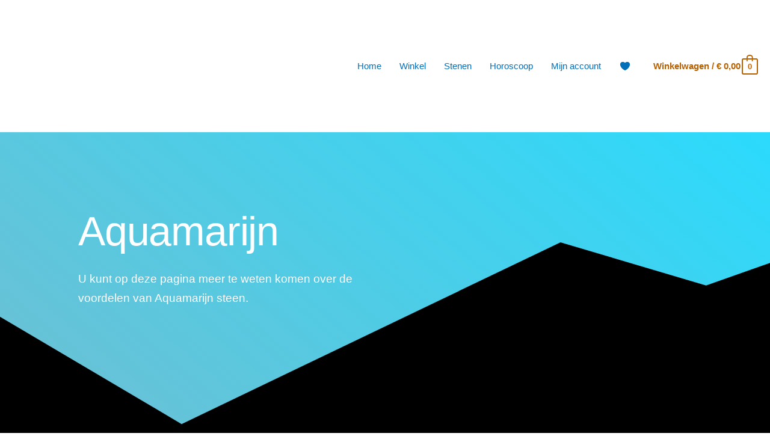

--- FILE ---
content_type: text/html; charset=UTF-8
request_url: https://sensibelstones.nl/aquamarijn/
body_size: 24835
content:
<!DOCTYPE html><html lang="nl-NL"><head><script data-no-optimize="1">var litespeed_docref=sessionStorage.getItem("litespeed_docref");litespeed_docref&&(Object.defineProperty(document,"referrer",{get:function(){return litespeed_docref}}),sessionStorage.removeItem("litespeed_docref"));</script> <meta charset="UTF-8"><meta name="viewport" content="width=device-width, initial-scale=1"><link rel="profile" href="https://gmpg.org/xfn/11"><meta name='robots' content='index, follow, max-image-preview:large, max-snippet:-1, max-video-preview:-1' /><link rel="alternate" href="https://sensibelstones.nl/aquamarijn/" hreflang="nl" /><link rel="alternate" href="https://sensibelstones.nl/tr/aquamarin-tasi-5/" hreflang="tr" /><title>Aquamarijn - Sensibel Stones</title><link rel="canonical" href="https://sensibelstones.nl/aquamarijn/" /><meta property="og:locale" content="nl_NL" /><meta property="og:locale:alternate" content="tr_TR" /><meta property="og:type" content="article" /><meta property="og:title" content="Aquamarijn - Sensibel Stones" /><meta property="og:description" content="Aquamarijn U kunt op deze pagina meer te weten komen over de voordelen van Aquamarijn steen. Shop Aquamarijn producten Aquamarijn Het zorgt voor een goede prestatie in het spijsverteringsstelsel. Het verbetert de geest en de logische kracht van de mensen die het gebruiken. Het is effectief bij het genezen van zwellingen zoals klieren en tumoren &hellip; Aquamarijn Lees verder &raquo;" /><meta property="og:url" content="https://sensibelstones.nl/aquamarijn/" /><meta property="og:site_name" content="Sensibel Stones" /><meta property="article:modified_time" content="2022-02-18T16:00:59+00:00" /><meta property="og:image" content="http://sensibelstones.nl/wp-content/uploads/2022/01/akuamarin2.jpg" /><meta name="author" content="duyar70" /><meta name="twitter:card" content="summary_large_image" /><meta name="twitter:label1" content="Geschatte leestijd" /><meta name="twitter:data1" content="2 minuten" /> <script type="application/ld+json" class="yoast-schema-graph">{"@context":"https://schema.org","@graph":[{"@type":"Organization","@id":"https://sensibelstones.nl/#organization","name":"SensibelStones","url":"https://sensibelstones.nl/","sameAs":["https://www.instagram.com/sensibel.nl/"],"logo":{"@type":"ImageObject","inLanguage":"nl-NL","@id":"https://sensibelstones.nl/#/schema/logo/image/","url":"http://sensibelstones.nl/wp-content/uploads/2022/01/cropped-cropped-WhatsApp-Image-2022-01-18-at-18.28.06-1.jpeg","contentUrl":"http://sensibelstones.nl/wp-content/uploads/2022/01/cropped-cropped-WhatsApp-Image-2022-01-18-at-18.28.06-1.jpeg","width":899,"height":332,"caption":"SensibelStones"},"image":{"@id":"https://sensibelstones.nl/#/schema/logo/image/"}},{"@type":"WebSite","@id":"https://sensibelstones.nl/#website","url":"https://sensibelstones.nl/","name":"Sensibel Stones","description":"The power of stones","publisher":{"@id":"https://sensibelstones.nl/#organization"},"potentialAction":[{"@type":"SearchAction","target":{"@type":"EntryPoint","urlTemplate":"https://sensibelstones.nl/?s={search_term_string}"},"query-input":"required name=search_term_string"}],"inLanguage":"nl-NL"},{"@type":"ImageObject","inLanguage":"nl-NL","@id":"https://sensibelstones.nl/aquamarijn/#primaryimage","url":"https://sensibelstones.nl/wp-content/uploads/2022/01/akuamarin2.jpg","contentUrl":"https://sensibelstones.nl/wp-content/uploads/2022/01/akuamarin2.jpg","width":640,"height":359},{"@type":"WebPage","@id":"https://sensibelstones.nl/aquamarijn/#webpage","url":"https://sensibelstones.nl/aquamarijn/","name":"Aquamarijn - Sensibel Stones","isPartOf":{"@id":"https://sensibelstones.nl/#website"},"primaryImageOfPage":{"@id":"https://sensibelstones.nl/aquamarijn/#primaryimage"},"datePublished":"2022-01-27T20:22:51+00:00","dateModified":"2022-02-18T16:00:59+00:00","breadcrumb":{"@id":"https://sensibelstones.nl/aquamarijn/#breadcrumb"},"inLanguage":"nl-NL","potentialAction":[{"@type":"ReadAction","target":["https://sensibelstones.nl/aquamarijn/"]}]},{"@type":"BreadcrumbList","@id":"https://sensibelstones.nl/aquamarijn/#breadcrumb","itemListElement":[{"@type":"ListItem","position":1,"name":"Home","item":"https://sensibelstones.nl/"},{"@type":"ListItem","position":2,"name":"Aquamarijn"}]}]}</script> <link rel='dns-prefetch' href='//stats.wp.com' /><link rel='dns-prefetch' href='//c0.wp.com' /><link rel="alternate" type="application/rss+xml" title="Sensibel Stones &raquo; feed" href="https://sensibelstones.nl/feed/" /><link rel="alternate" type="application/rss+xml" title="Sensibel Stones &raquo; reactiesfeed" href="https://sensibelstones.nl/comments/feed/" /><style id="litespeed-ccss">body,h2,html,li,p,ul{border:0;font-size:100%;font-style:inherit;font-weight:inherit;margin:0;outline:0;padding:0;vertical-align:baseline}html{-webkit-text-size-adjust:100%;-ms-text-size-adjust:100%}body{margin:0}main,nav{display:block}a{background-color:transparent}a,a:visited{text-decoration:none}img{border:0}svg:not(:root){overflow:hidden}button{color:inherit;font:inherit;margin:0}button{overflow:visible}button{text-transform:none}button{-webkit-appearance:button}button::-moz-focus-inner{border:0;padding:0}.ast-container{max-width:100%}.ast-container{margin-left:auto;margin-right:auto;padding-left:20px;padding-right:20px}h2{clear:both}.entry-content h2,h2{color:#808285;font-size:1.7em;line-height:1.3}html{box-sizing:border-box}*,:after,:before{box-sizing:inherit}body{color:#808285;background:#fff;font-style:normal}ul{margin:0 0 1.5em 3em}ul{list-style:disc}img{height:auto;max-width:100%}button{color:#808285;font-weight:400;font-size:100%;margin:0;vertical-align:baseline}button{line-height:normal}button{border:1px solid;border-color:#eaeaea;border-radius:2px;background:#e6e6e6;padding:.6em 1em .4em;color:#fff}a{color:#4169e1}.screen-reader-text{border:0;clip:rect(1px,1px,1px,1px);height:1px;margin:-1px;overflow:hidden;padding:0;position:absolute;width:1px;word-wrap:normal!important}body{-webkit-font-smoothing:antialiased;-moz-osx-font-smoothing:grayscale}body:not(.logged-in){position:relative}#page{position:relative}a{text-decoration:none}img{vertical-align:middle}.entry-content h2{margin-bottom:20px}p{margin-bottom:1.75em}body,button{line-height:1.85714285714286}body{background-color:#fff}#page{display:block}#primary{width:100%}#primary{margin:4em 0}.main-navigation{height:100%;-js-display:inline-flex;display:inline-flex}.main-navigation ul{list-style:none;margin:0;padding-left:0;position:relative}.main-header-menu .menu-link{text-decoration:none;padding:0 1em;display:inline-block}.main-header-menu .menu-item{position:relative}.ast-button-wrap{display:inline-block}.ast-button-wrap button{box-shadow:none;border:none}.ast-button-wrap .menu-toggle{padding:0;width:2.2em;height:2.1em;font-size:1.5em;font-weight:400;border-radius:2px;-webkit-font-smoothing:antialiased;-moz-osx-font-smoothing:grayscale;border-radius:2px;vertical-align:middle;line-height:1.85714285714286}.ast-button-wrap .menu-toggle.main-header-menu-toggle{padding:0 .5em;width:auto;text-align:center}.header-main-layout-1 .ast-main-header-bar-alignment{margin-left:auto}.site-navigation{height:100%}.entry-content>:last-child{margin-bottom:0}body{overflow-x:hidden}.widget{margin:0 0 2.8em}.widget:last-child{margin-bottom:0}.ast-builder-grid-row{display:grid;grid-template-columns:auto auto;align-items:center;grid-column-gap:20px;overflow-wrap:anywhere}.ast-builder-grid-row>.site-header-section{flex-wrap:nowrap}.ast-builder-layout-element{align-items:center}.site-header-section{height:100%;min-height:0;align-items:center}.site-header-section .ast-main-header-bar-alignment{height:100%}.site-header-section>*{padding:0 10px}.site-header-section>div:first-child{padding-left:0}.site-header-section>div:last-child{padding-right:0}.site-header-section .ast-builder-menu{align-items:center}.ast-grid-right-section{justify-content:flex-end}.ast-logo-title-inline .ast-site-identity{padding:1em 0;-js-display:inline-flex;display:inline-flex;vertical-align:middle;align-items:center}.ahfb-svg-iconset{-js-display:inline-flex;display:inline-flex;align-self:center}.ahfb-svg-iconset svg{width:17px;height:17px}.ast-builder-grid-row-container{display:grid;align-content:center}.main-header-bar .main-header-bar-navigation{height:100%}.ast-builder-menu .main-navigation{padding:0}.ast-builder-menu .main-navigation>ul{align-self:center}.menu-toggle .ast-close-svg{display:none}.ast-mobile-header-wrap .menu-toggle .mobile-menu-toggle-icon{-js-display:inline-flex;display:inline-flex;align-self:center}.ast-mobile-header-wrap .ast-button-wrap .menu-toggle.main-header-menu-toggle{-js-display:flex;display:flex;align-items:center;width:auto;height:auto}.menu-toggle .mobile-menu-toggle-icon{-js-display:inline-flex;display:inline-flex;align-self:center}.ast-button-wrap .menu-toggle.main-header-menu-toggle{padding:.5em;align-items:center;-js-display:flex;display:flex}.site-header{z-index:99;position:relative}.main-header-bar-wrap{position:relative}.main-header-bar{background-color:#fff;border-bottom-color:#eaeaea;border-bottom-style:solid}.main-header-bar{margin-left:auto;margin-right:auto}.site-branding{line-height:1;align-self:center}.main-header-bar{z-index:4;position:relative}.ast-site-identity{padding:1em 0}.page .entry-header{margin-bottom:1.5em}.ast-single-post .entry-header.ast-header-without-markup{margin-bottom:0}.entry-header{margin-bottom:1em;word-wrap:break-word}.entry-content{word-wrap:break-word}.entry-content p{margin-bottom:1.6em}.ast-flex{-js-display:flex;display:flex;flex-wrap:wrap}.ast-inline-flex{-js-display:inline-flex;display:inline-flex;align-items:center;flex-wrap:wrap;align-content:center}.ast-flex-grow-1{flex-grow:1}html{font-size:93.75%}a{color:var(--ast-global-color-0)}body,button{font-family:-apple-system,BlinkMacSystemFont,Segoe UI,Roboto,Oxygen-Sans,Ubuntu,Cantarell,Helvetica Neue,sans-serif;font-weight:inherit;font-size:15px;font-size:1rem}header .custom-logo-link img{max-width:189px}h2,.entry-content h2{font-size:30px;font-size:2rem}body,h2,.entry-content h2{color:var(--ast-global-color-3)}.ast-single-post .entry-content a{text-decoration:underline}.ast-single-post .elementor-button-wrapper .elementor-button{text-decoration:none}.ast-logo-title-inline .site-logo-img{padding-right:1em}.ast-page-builder-template .site-content>.ast-container{max-width:100%;padding:0}.ast-page-builder-template .site-content #primary{padding:0;margin:0}.ast-page-builder-template .entry-header.ast-header-without-markup{margin-top:0;margin-bottom:0}.ast-page-builder-template .entry-header{margin-top:4em;margin-left:auto;margin-right:auto;padding-left:20px;padding-right:20px}@media (max-width:921px){#ast-desktop-header{display:none}}@media (min-width:921px){#ast-mobile-header{display:none}}.ast-site-header-cart .ast-woo-header-cart-info-wrap{padding:0 2px;font-weight:600;line-height:2.7;display:inline-block}.astra-cart-drawer{position:fixed;display:block;visibility:hidden;overflow:auto;-webkit-overflow-scrolling:touch;z-index:9999;background-color:#fff;transform:translate3d(0,0,0)}.astra-cart-drawer.open-right{width:80%;height:100%;left:100%;top:0;transform:translate3d(0%,0,0)}.astra-cart-drawer .astra-cart-drawer-header{text-align:center;text-transform:uppercase;font-weight:400;border-bottom:1px solid #f0f0f0;padding:0 0 .675rem}.astra-cart-drawer .astra-cart-drawer-close .ast-close-svg{width:22px;height:22px}.astra-cart-drawer .astra-cart-drawer-title{padding-top:5px}.astra-cart-drawer .astra-cart-drawer-close{position:absolute;top:0;right:0;margin:0;padding:.6em 1em .4em;color:#ababab;background-color:transparent}.astra-mobile-cart-overlay{background-color:rgba(0,0,0,.4);position:fixed;top:0;right:0;bottom:0;left:0;visibility:hidden;opacity:0}.ast-site-header-cart.ast-menu-cart-outline .ast-cart-menu-wrap{line-height:1.8}@media (max-width:921px){#primary{padding:1.5em 0;margin:0}}.menu-toggle,button{border-style:solid;border-top-width:0;border-right-width:0;border-left-width:0;border-bottom-width:0;color:#fff;border-color:#f28c07;background-color:#f28c07;border-radius:2px;padding-top:15px;padding-right:30px;padding-bottom:15px;padding-left:30px;font-family:inherit;font-weight:inherit;line-height:1}@media (min-width:544px){.ast-container{max-width:100%}}@media (max-width:544px){.menu-toggle,button{padding-top:12px;padding-right:24px;padding-bottom:12px;padding-left:24px}}@media (max-width:921px){.menu-toggle,button{padding-top:14px;padding-right:28px;padding-bottom:14px;padding-left:28px}}@media (max-width:921px){h2,.entry-content h2{font-size:25px}}@media (max-width:544px){h2,.entry-content h2{font-size:25px}}@media (max-width:921px){html{font-size:85.5%}}@media (max-width:544px){html{font-size:85.5%}}@media (min-width:922px){.ast-container{max-width:1358px}}@media (min-width:922px){.site-content .ast-container{display:flex}}@media (max-width:921px){.site-content .ast-container{flex-direction:column}}ul{margin-left:20px}:root{--ast-global-color-0:#0170b9;--ast-global-color-1:#3a3a3a;--ast-global-color-2:#3a3a3a;--ast-global-color-3:#4b4f58;--ast-global-color-4:#f5f5f5;--ast-global-color-5:#fff;--ast-global-color-6:#f2f5f7;--ast-global-color-7:#424242;--ast-global-color-8:#000}h2,.entry-content h2{color:#000}.ast-builder-layout-element[data-section=title_tagline]{display:flex}.ast-builder-menu-1{font-family:inherit;font-weight:inherit}.ast-builder-menu-1{display:flex}.ast-site-header-cart .ast-cart-menu-wrap{color:#b76101}.ast-site-header-cart .ast-cart-menu-wrap .count,.ast-site-header-cart .ast-cart-menu-wrap .count:after{color:#b76101;border-color:#b76101}.ast-site-header-cart .ast-woo-header-cart-info-wrap{color:#b76101}.ast-site-header-cart .ast-cart-menu-wrap{color:#b76101}.ast-menu-cart-outline .ast-cart-menu-wrap .count{color:#b76101}.ast-site-header-cart.ast-menu-cart-outline .ast-cart-menu-wrap,.ast-site-header-cart.ast-menu-cart-outline .ast-cart-menu-wrap .count,.ast-site-header-cart.ast-menu-cart-outline .ast-woo-header-cart-info-wrap{border-radius:3px}.ast-header-woo-cart{display:flex}.elementor-widget-heading .elementor-heading-title{margin:0}@media (min-width:922px){.main-header-bar{border-bottom-width:1px}}.main-header-menu .menu-item{-js-display:flex;display:flex;-webkit-box-pack:center;-webkit-justify-content:center;-moz-box-pack:center;-ms-flex-pack:center;justify-content:center;-webkit-box-orient:vertical;-webkit-box-direction:normal;-webkit-flex-direction:column;-moz-box-orient:vertical;-moz-box-direction:normal;-ms-flex-direction:column;flex-direction:column}.main-header-menu>.menu-item>.menu-link{height:100%;-webkit-box-align:center;-webkit-align-items:center;-moz-box-align:center;-ms-flex-align:center;align-items:center;-js-display:flex;display:flex}.ast-mobile-header-content>*{padding:10px 0;height:auto}.ast-mobile-header-content>*:first-child{padding-top:10px}.ast-mobile-header-content>.ast-builder-menu{padding-top:0}.ast-mobile-header-content>*:last-child{padding-bottom:0}#ast-desktop-header .ast-desktop-header-content,.ast-mobile-header-wrap .ast-mobile-header-content{display:none}.ast-mobile-header-wrap .ast-mobile-header-content,.ast-desktop-header-content{background-color:#fff}.ast-mobile-header-content>*{padding-top:0;padding-bottom:0}.content-align-flex-start .ast-builder-layout-element{justify-content:flex-start}.content-align-flex-start .main-header-menu{text-align:left}.ast-mobile-header-wrap .ast-primary-header-bar,.ast-primary-header-bar .site-primary-header-wrap{min-height:70px}.ast-desktop .ast-primary-header-bar .main-header-menu>.menu-item{line-height:70px}.ast-desktop .ast-primary-header-bar .ast-header-woo-cart{line-height:70px}@media (max-width:921px){#masthead .ast-mobile-header-wrap .ast-primary-header-bar{padding-left:20px;padding-right:20px}}@media (min-width:922px){.ast-primary-header-bar{border-bottom-width:1px;border-bottom-color:#eaeaea;border-bottom-style:solid}}.ast-primary-header-bar{background-color:#fff;background-image:none}.ast-primary-header-bar{display:block}[data-section=section-header-mobile-trigger] .ast-button-wrap .ast-mobile-menu-trigger-minimal{color:#b76101;border:none;background:0 0}[data-section=section-header-mobile-trigger] .ast-button-wrap .mobile-menu-toggle-icon .ast-mobile-svg{width:20px;height:20px;fill:#b76101}.ast-builder-menu-mobile .main-navigation .menu-item>.menu-link{font-family:inherit;font-weight:inherit}.ast-hfb-header .ast-builder-menu-mobile .main-header-menu,.ast-hfb-header .ast-builder-menu-mobile .main-navigation .menu-item .menu-link{border-style:none}.ast-builder-menu-mobile .main-navigation{display:block}:root{--e-global-color-astglobalcolor0:#0170b9;--e-global-color-astglobalcolor1:#3a3a3a;--e-global-color-astglobalcolor2:#3a3a3a;--e-global-color-astglobalcolor3:#4b4f58;--e-global-color-astglobalcolor4:#f5f5f5;--e-global-color-astglobalcolor5:#fff;--e-global-color-astglobalcolor6:#f2f5f7;--e-global-color-astglobalcolor7:#424242;--e-global-color-astglobalcolor8:#000}.dashicons{font-family:dashicons;display:inline-block;line-height:1;font-weight:400;font-style:normal;speak:never;text-decoration:inherit;text-transform:none;text-rendering:auto;-webkit-font-smoothing:antialiased;-moz-osx-font-smoothing:grayscale;width:20px;height:20px;font-size:20px;vertical-align:top;text-align:center}.dashicons-heart:before{content:"\f487"}ul{box-sizing:border-box}.entry-content{counter-reset:footnotes}:root{--wp--preset--font-size--normal:16px;--wp--preset--font-size--huge:42px}.screen-reader-text{clip:rect(1px,1px,1px,1px);word-wrap:normal!important;border:0;-webkit-clip-path:inset(50%);clip-path:inset(50%);height:1px;margin:-1px;overflow:hidden;padding:0;position:absolute;width:1px}.screen-reader-text{border:0;clip:rect(1px,1px,1px,1px);-webkit-clip-path:inset(50%);clip-path:inset(50%);height:1px;margin:-1px;overflow:hidden;overflow-wrap:normal!important;word-wrap:normal!important;padding:0;position:absolute!important;width:1px}:root{--woocommerce:#a46497;--wc-green:#7ad03a;--wc-red:#a00;--wc-orange:#ffba00;--wc-blue:#2ea2cc;--wc-primary:#a46497;--wc-primary-text:#fff;--wc-secondary:#ebe9eb;--wc-secondary-text:#515151;--wc-highlight:#77a464;--wc-highligh-text:#fff;--wc-content-bg:#fff;--wc-subtext:#767676}body{--wp--preset--color--black:#000;--wp--preset--color--cyan-bluish-gray:#abb8c3;--wp--preset--color--white:#fff;--wp--preset--color--pale-pink:#f78da7;--wp--preset--color--vivid-red:#cf2e2e;--wp--preset--color--luminous-vivid-orange:#ff6900;--wp--preset--color--luminous-vivid-amber:#fcb900;--wp--preset--color--light-green-cyan:#7bdcb5;--wp--preset--color--vivid-green-cyan:#00d084;--wp--preset--color--pale-cyan-blue:#8ed1fc;--wp--preset--color--vivid-cyan-blue:#0693e3;--wp--preset--color--vivid-purple:#9b51e0;--wp--preset--color--ast-global-color-0:var(--ast-global-color-0);--wp--preset--color--ast-global-color-1:var(--ast-global-color-1);--wp--preset--color--ast-global-color-2:var(--ast-global-color-2);--wp--preset--color--ast-global-color-3:var(--ast-global-color-3);--wp--preset--color--ast-global-color-4:var(--ast-global-color-4);--wp--preset--color--ast-global-color-5:var(--ast-global-color-5);--wp--preset--color--ast-global-color-6:var(--ast-global-color-6);--wp--preset--color--ast-global-color-7:var(--ast-global-color-7);--wp--preset--color--ast-global-color-8:var(--ast-global-color-8);--wp--preset--gradient--vivid-cyan-blue-to-vivid-purple:linear-gradient(135deg,rgba(6,147,227,1) 0%,#9b51e0 100%);--wp--preset--gradient--light-green-cyan-to-vivid-green-cyan:linear-gradient(135deg,#7adcb4 0%,#00d082 100%);--wp--preset--gradient--luminous-vivid-amber-to-luminous-vivid-orange:linear-gradient(135deg,rgba(252,185,0,1) 0%,rgba(255,105,0,1) 100%);--wp--preset--gradient--luminous-vivid-orange-to-vivid-red:linear-gradient(135deg,rgba(255,105,0,1) 0%,#cf2e2e 100%);--wp--preset--gradient--very-light-gray-to-cyan-bluish-gray:linear-gradient(135deg,#eee 0%,#a9b8c3 100%);--wp--preset--gradient--cool-to-warm-spectrum:linear-gradient(135deg,#4aeadc 0%,#9778d1 20%,#cf2aba 40%,#ee2c82 60%,#fb6962 80%,#fef84c 100%);--wp--preset--gradient--blush-light-purple:linear-gradient(135deg,#ffceec 0%,#9896f0 100%);--wp--preset--gradient--blush-bordeaux:linear-gradient(135deg,#fecda5 0%,#fe2d2d 50%,#6b003e 100%);--wp--preset--gradient--luminous-dusk:linear-gradient(135deg,#ffcb70 0%,#c751c0 50%,#4158d0 100%);--wp--preset--gradient--pale-ocean:linear-gradient(135deg,#fff5cb 0%,#b6e3d4 50%,#33a7b5 100%);--wp--preset--gradient--electric-grass:linear-gradient(135deg,#caf880 0%,#71ce7e 100%);--wp--preset--gradient--midnight:linear-gradient(135deg,#020381 0%,#2874fc 100%);--wp--preset--font-size--small:13px;--wp--preset--font-size--medium:20px;--wp--preset--font-size--large:36px;--wp--preset--font-size--x-large:42px;--wp--preset--spacing--20:.44rem;--wp--preset--spacing--30:.67rem;--wp--preset--spacing--40:1rem;--wp--preset--spacing--50:1.5rem;--wp--preset--spacing--60:2.25rem;--wp--preset--spacing--70:3.38rem;--wp--preset--spacing--80:5.06rem;--wp--preset--shadow--natural:6px 6px 9px rgba(0,0,0,.2);--wp--preset--shadow--deep:12px 12px 50px rgba(0,0,0,.4);--wp--preset--shadow--sharp:6px 6px 0px rgba(0,0,0,.2);--wp--preset--shadow--outlined:6px 6px 0px -3px rgba(255,255,255,1),6px 6px rgba(0,0,0,1);--wp--preset--shadow--crisp:6px 6px 0px rgba(0,0,0,1)}body{margin:0;--wp--style--global--content-size:var(--ast-content-width-size);--wp--style--global--wide-size:1200px}body{padding-top:0;padding-right:0;padding-bottom:0;padding-left:0}.screen-reader-text{border:0;clip:rect(1px,1px,1px,1px);clip-path:inset(50%);height:1px;margin:-1px;overflow:hidden;padding:0;position:absolute;width:1px;word-wrap:normal!important}.clear{clear:both}.ast-site-header-cart{position:relative;list-style-type:none;margin-left:0;padding-left:0;margin-bottom:0;order:1}.ast-site-header-cart .widget_shopping_cart{background-color:#fff;position:absolute;top:100%;width:280px;z-index:999999;font-size:.875em;left:-999em;display:block;line-height:1.618;box-shadow:0 2px 8px 1px rgba(0,0,0,.07);border:2px solid #e6e6e6;opacity:0;visibility:hidden}.ast-site-header-cart .widget_shopping_cart:after,.ast-site-header-cart .widget_shopping_cart:before{bottom:100%;left:auto;right:8px;border:solid transparent;content:" ";height:0;width:0;position:absolute}.ast-site-header-cart .widget_shopping_cart:after{border-color:rgba(255,255,255,0);border-bottom-color:#fff;border-width:6px;margin-left:-6px;margin-bottom:-.3px}.ast-site-header-cart .widget_shopping_cart:before{border-color:rgba(230,230,230,0);border-bottom-color:#e6e6e6;border-width:9px;margin-left:-5px;right:5px}.ast-cart-menu-wrap{display:inline-block;line-height:1}.ast-cart-menu-wrap .count{font-weight:700;position:relative;display:inline-block;vertical-align:middle;text-align:center;min-width:2.1em;min-height:2.1em;font-size:.86em;line-height:1.8;border-radius:0 0 .3em .3em;border-width:2px;border-style:solid;padding:0 .4em}.ast-cart-menu-wrap .count:after{bottom:100%;margin-bottom:0;height:.8em;width:.8em;left:50%;transform:translateX(-50%);top:-.6em;content:' ';position:absolute;border-width:2px;border-style:solid;border-top-left-radius:10em;border-top-right-radius:10em;border-bottom:0}#cookie-notice *{-webkit-box-sizing:border-box;-moz-box-sizing:border-box;box-sizing:border-box}#cookie-notice .cookie-notice-container{display:block}#cookie-notice.cookie-notice-hidden .cookie-notice-container{display:none}.cookie-notice-container{padding:15px 30px;text-align:center;width:100%;z-index:2}.cn-close-icon{position:absolute;right:15px;top:50%;margin-top:-10px;width:15px;height:15px;opacity:.5;padding:10px;outline:none}.cn-close-icon:before,.cn-close-icon:after{position:absolute;content:' ';height:15px;width:2px;top:3px;background-color:rgba(128,128,128,1)}.cn-close-icon:before{transform:rotate(45deg)}.cn-close-icon:after{transform:rotate(-45deg)}#cookie-notice .cn-button{margin:0 0 0 10px;display:inline-block}#cookie-notice .cn-button:not(.cn-button-custom){font-family:-apple-system,BlinkMacSystemFont,Arial,Roboto,"Helvetica Neue",sans-serif;font-weight:400;font-size:13px;letter-spacing:.25px;line-height:20px;margin:0 0 0 10px;text-align:center;text-transform:none;display:inline-block;touch-action:manipulation;white-space:nowrap;outline:none;box-shadow:none;text-shadow:none;border:none;-webkit-border-radius:3px;-moz-border-radius:3px;border-radius:3px;text-decoration:none;padding:8.5px 10px;line-height:1;color:inherit}.cn-text-container{margin:0 0 6px}.cn-text-container,.cn-buttons-container{display:inline-block}@media all and (max-width:900px){.cookie-notice-container #cn-notice-text{display:block}.cookie-notice-container #cn-notice-buttons{display:block}#cookie-notice .cn-button{margin:0 5px 5px}}@media all and (max-width:480px){.cookie-notice-container{padding:15px 25px}}.screen-reader-text{position:absolute;top:-10000em;width:1px;height:1px;margin:-1px;padding:0;overflow:hidden;clip:rect(0,0,0,0);border:0}.elementor{-webkit-hyphens:manual;-ms-hyphens:manual;hyphens:manual}.elementor *,.elementor :after,.elementor :before{-webkit-box-sizing:border-box;box-sizing:border-box}.elementor a{-webkit-box-shadow:none;box-shadow:none;text-decoration:none}.elementor img{height:auto;max-width:100%;border:none;border-radius:0;-webkit-box-shadow:none;box-shadow:none}.elementor-element{--flex-direction:initial;--flex-wrap:initial;--justify-content:initial;--align-items:initial;--align-content:initial;--gap:initial;--flex-basis:initial;--flex-grow:initial;--flex-shrink:initial;--order:initial;--align-self:initial;-webkit-box-orient:vertical;-webkit-box-direction:normal;-ms-flex-direction:var(--flex-direction);flex-direction:var(--flex-direction);-ms-flex-wrap:var(--flex-wrap);flex-wrap:var(--flex-wrap);-webkit-box-pack:var(--justify-content);-ms-flex-pack:var(--justify-content);justify-content:var(--justify-content);-webkit-box-align:var(--align-items);-ms-flex-align:var(--align-items);align-items:var(--align-items);-ms-flex-line-pack:var(--align-content);align-content:var(--align-content);gap:var(--gap);-ms-flex-preferred-size:var(--flex-basis);flex-basis:var(--flex-basis);-webkit-box-flex:var(--flex-grow);-ms-flex-positive:var(--flex-grow);flex-grow:var(--flex-grow);-ms-flex-negative:var(--flex-shrink);flex-shrink:var(--flex-shrink);-webkit-box-ordinal-group:var(--order);-ms-flex-order:var(--order);order:var(--order);-ms-flex-item-align:var(--align-self);align-self:var(--align-self)}.elementor-invisible{visibility:hidden}.elementor-align-center{text-align:center}.elementor-align-center .elementor-button{width:auto}:root{--page-title-display:block}.elementor-section{position:relative}.elementor-section .elementor-container{display:-webkit-box;display:-ms-flexbox;display:flex;margin-right:auto;margin-left:auto;position:relative}@media (max-width:1024px){.elementor-section .elementor-container{-ms-flex-wrap:wrap;flex-wrap:wrap}}.elementor-section.elementor-section-boxed>.elementor-container{max-width:1140px}.elementor-widget-wrap{position:relative;width:100%;-ms-flex-wrap:wrap;flex-wrap:wrap;-ms-flex-line-pack:start;align-content:flex-start}.elementor:not(.elementor-bc-flex-widget) .elementor-widget-wrap{display:-webkit-box;display:-ms-flexbox;display:flex}.elementor-widget-wrap>.elementor-element{width:100%}.elementor-widget{position:relative}.elementor-widget:not(:last-child){margin-bottom:20px}.elementor-column{min-height:1px}.elementor-column{position:relative;display:-webkit-box;display:-ms-flexbox;display:flex}.elementor-column-gap-default>.elementor-column>.elementor-element-populated{padding:10px}@media (min-width:768px){.elementor-column.elementor-col-50{width:50%}}@media (max-width:767px){.elementor-column{width:100%}}.elementor-button{display:inline-block;line-height:1;background-color:#818a91;font-size:15px;padding:12px 24px;border-radius:3px;color:#fff;fill:#fff;text-align:center}.elementor-button:visited{color:#fff}.elementor-button-content-wrapper{display:-webkit-box;display:-ms-flexbox;display:flex;-webkit-box-pack:center;-ms-flex-pack:center;justify-content:center}.elementor-button-text{-webkit-box-flex:1;-ms-flex-positive:1;flex-grow:1;-webkit-box-ordinal-group:11;-ms-flex-order:10;order:10;display:inline-block}.elementor-button span{text-decoration:inherit}.elementor-shape{overflow:hidden;position:absolute;left:0;width:100%;line-height:0;direction:ltr}.elementor-shape-bottom{bottom:-1px}.elementor-shape svg{display:block;width:calc(100% + 1.3px);position:relative;left:50%;-webkit-transform:translateX(-50%);-ms-transform:translateX(-50%);transform:translateX(-50%)}.elementor-shape .elementor-shape-fill{fill:#fff;-webkit-transform-origin:center;-ms-transform-origin:center;transform-origin:center;-webkit-transform:rotateY(0deg);transform:rotateY(0deg)}.elementor-kit-1204{--e-global-color-primary:#6ec1e4;--e-global-color-secondary:#54595f;--e-global-color-text:#7a7a7a;--e-global-color-accent:#61ce70;--e-global-typography-primary-font-family:"Roboto";--e-global-typography-primary-font-weight:600;--e-global-typography-secondary-font-family:"Roboto Slab";--e-global-typography-secondary-font-weight:400;--e-global-typography-text-font-family:"Roboto";--e-global-typography-text-font-weight:400;--e-global-typography-accent-font-family:"Roboto";--e-global-typography-accent-font-weight:500}.elementor-section.elementor-section-boxed>.elementor-container{max-width:1140px}.elementor-widget:not(:last-child){margin-bottom:20px}.elementor-element{--widgets-spacing:20px}@media (max-width:1024px){.elementor-section.elementor-section-boxed>.elementor-container{max-width:1024px}}@media (max-width:767px){.elementor-section.elementor-section-boxed>.elementor-container{max-width:767px}}.elementor-widget-heading .elementor-heading-title{color:var(--e-global-color-primary);font-family:var(--e-global-typography-primary-font-family),Sans-serif;font-weight:var(--e-global-typography-primary-font-weight)}.elementor-widget-text-editor{color:var(--e-global-color-text);font-family:var(--e-global-typography-text-font-family),Sans-serif;font-weight:var(--e-global-typography-text-font-weight)}.elementor-widget-button .elementor-button{font-family:var(--e-global-typography-accent-font-family),Sans-serif;font-weight:var(--e-global-typography-accent-font-weight);background-color:var(--e-global-color-accent)}.elementor-1638 .elementor-element.elementor-element-322bab40>.elementor-container{max-width:1040px}.elementor-1638 .elementor-element.elementor-element-322bab40:not(.elementor-motion-effects-element-type-background){background-color:transparent;background-image:linear-gradient(220deg,#2bdafc 0%,#70bfd1 100%)}.elementor-1638 .elementor-element.elementor-element-322bab40{padding:80px 0 90px}.elementor-1638 .elementor-element.elementor-element-322bab40>.elementor-shape-bottom .elementor-shape-fill{fill:#000}.elementor-1638 .elementor-element.elementor-element-322bab40>.elementor-shape-bottom svg{width:calc(159% + 1.3px);height:433px}.elementor-1638 .elementor-element.elementor-element-45d4434b .elementor-heading-title{color:#fff;font-family:"Roboto",Sans-serif;font-size:68px;font-weight:100;letter-spacing:-1.2px}.elementor-1638 .elementor-element.elementor-element-45d4434b>.elementor-widget-container{padding:30px 0 0}.elementor-1638 .elementor-element.elementor-element-382862eb{color:rgba(255,255,255,.55);font-family:"Roboto",Sans-serif;font-size:19px;font-weight:100;line-height:1.7em}.elementor-1638 .elementor-element.elementor-element-382862eb>.elementor-widget-container{padding:0 0 30px}.elementor-1638 .elementor-element.elementor-element-efe4e94 .elementor-button{background-color:#012ec8}.elementor-1638 .elementor-element.elementor-element-2d0fba33 img{max-width:75%}.elementor-1638 .elementor-element.elementor-element-2d0fba33>.elementor-widget-container{margin:0 0 -100px}.elementor-1638 .elementor-element.elementor-element-7de60171:not(.elementor-motion-effects-element-type-background){background-color:#000}.elementor-1638 .elementor-element.elementor-element-7de60171{padding:60px 90px 0}@media (max-width:1024px){.elementor-1638 .elementor-element.elementor-element-322bab40{padding:30px}.elementor-1638 .elementor-element.elementor-element-7de60171{padding:30px}}@media (max-width:767px){.elementor-1638 .elementor-element.elementor-element-322bab40>.elementor-shape-bottom svg{width:calc(274% + 1.3px);height:261px}.elementor-1638 .elementor-element.elementor-element-322bab40{padding:60px 20px 20px}.elementor-1638 .elementor-element.elementor-element-45d4434b{text-align:center}.elementor-1638 .elementor-element.elementor-element-45d4434b .elementor-heading-title{font-size:35px}.elementor-1638 .elementor-element.elementor-element-382862eb{text-align:center;font-size:17px}.elementor-1638 .elementor-element.elementor-element-382862eb>.elementor-widget-container{padding:0 0 10px}.elementor-1638 .elementor-element.elementor-element-2d0fba33>.elementor-widget-container{margin:0}}:root{--swiper-theme-color:#007aff}:root{--swiper-navigation-size:44px}:root{--jp-carousel-primary-color:#fff;--jp-carousel-primary-subtle-color:#999;--jp-carousel-bg-color:#000;--jp-carousel-bg-faded-color:#222;--jp-carousel-border-color:#3a3a3a}.screen-reader-text{border:0;clip:rect(1px,1px,1px,1px);-webkit-clip-path:inset(50%);clip-path:inset(50%);height:1px;margin:-1px;overflow:hidden;padding:0;position:absolute!important;width:1px;word-wrap:normal!important}.screen-reader-text{border:0;clip:rect(1px,1px,1px,1px);-webkit-clip-path:inset(50%);clip-path:inset(50%);height:1px;margin:-1px;overflow:hidden;padding:0;position:absolute!important;width:1px;word-wrap:normal!important}.lazyload{opacity:0}.elementor-heading-title{padding:0;margin:0;line-height:1}.elementor-widget-image{text-align:center}.elementor-widget-image img{vertical-align:middle;display:inline-block}</style><link rel="preload" data-asynced="1" data-optimized="2" as="style" onload="this.onload=null;this.rel='stylesheet'" href="https://sensibelstones.nl/wp-content/litespeed/ucss/1a1dafd51befbd9905f9ace917c99564.css?ver=c23f6" /><script type="litespeed/javascript">!function(a){"use strict";var b=function(b,c,d){function e(a){return h.body?a():void setTimeout(function(){e(a)})}function f(){i.addEventListener&&i.removeEventListener("load",f),i.media=d||"all"}var g,h=a.document,i=h.createElement("link");if(c)g=c;else{var j=(h.body||h.getElementsByTagName("head")[0]).childNodes;g=j[j.length-1]}var k=h.styleSheets;i.rel="stylesheet",i.href=b,i.media="only x",e(function(){g.parentNode.insertBefore(i,c?g:g.nextSibling)});var l=function(a){for(var b=i.href,c=k.length;c--;)if(k[c].href===b)return a();setTimeout(function(){l(a)})};return i.addEventListener&&i.addEventListener("load",f),i.onloadcssdefined=l,l(f),i};"undefined"!=typeof exports?exports.loadCSS=b:a.loadCSS=b}("undefined"!=typeof global?global:this);!function(a){if(a.loadCSS){var b=loadCSS.relpreload={};if(b.support=function(){try{return a.document.createElement("link").relList.supports("preload")}catch(b){return!1}},b.poly=function(){for(var b=a.document.getElementsByTagName("link"),c=0;c<b.length;c++){var d=b[c];"preload"===d.rel&&"style"===d.getAttribute("as")&&(a.loadCSS(d.href,d,d.getAttribute("media")),d.rel=null)}},!b.support()){b.poly();var c=a.setInterval(b.poly,300);a.addEventListener&&a.addEventListener("load",function(){b.poly(),a.clearInterval(c)}),a.attachEvent&&a.attachEvent("onload",function(){a.clearInterval(c)})}}}(this);</script> <!--[if IE]> <script src='https://sensibelstones.nl/wp-content/themes/astra/assets/js/minified/flexibility.min.js?ver=3.7.7' id='astra-flexibility-js'></script> <script id="astra-flexibility-js-after">flexibility(document.documentElement);</script> <![endif]--> <script type="litespeed/javascript" data-src='https://c0.wp.com/c/6.3.7/wp-includes/js/jquery/jquery.min.js' id='jquery-core-js'></script> <script defer src='https://stats.wp.com/s-202605.js' id='woocommerce-analytics-js'></script> <link rel="https://api.w.org/" href="https://sensibelstones.nl/wp-json/" /><link rel="alternate" type="application/json" href="https://sensibelstones.nl/wp-json/wp/v2/pages/1638" /><link rel="EditURI" type="application/rsd+xml" title="RSD" href="https://sensibelstones.nl/xmlrpc.php?rsd" /><meta name="generator" content="WordPress 6.3.7" /><meta name="generator" content="WooCommerce 6.5.1" /><link rel='shortlink' href='https://sensibelstones.nl/?p=1638' /><link rel="alternate" type="application/json+oembed" href="https://sensibelstones.nl/wp-json/oembed/1.0/embed?url=https%3A%2F%2Fsensibelstones.nl%2Faquamarijn%2F" /><link rel="alternate" type="text/xml+oembed" href="https://sensibelstones.nl/wp-json/oembed/1.0/embed?url=https%3A%2F%2Fsensibelstones.nl%2Faquamarijn%2F&#038;format=xml" />
<noscript><style>.woocommerce-product-gallery{ opacity: 1 !important; }</style></noscript><link rel="icon" href="https://sensibelstones.nl/wp-content/uploads/2022/01/cropped-Logoo-100x100.jpg" sizes="32x32" /><link rel="icon" href="https://sensibelstones.nl/wp-content/uploads/2022/01/cropped-Logoo-300x300.jpg" sizes="192x192" /><link rel="apple-touch-icon" href="https://sensibelstones.nl/wp-content/uploads/2022/01/cropped-Logoo-300x300.jpg" /><meta name="msapplication-TileImage" content="https://sensibelstones.nl/wp-content/uploads/2022/01/cropped-Logoo-300x300.jpg" /></head><body itemtype='https://schema.org/WebPage' itemscope='itemscope' class="page-template-default page page-id-1638 wp-custom-logo theme-astra woocommerce-no-js ast-single-post ast-inherit-site-logo-transparent ast-hfb-header ast-desktop ast-page-builder-template ast-no-sidebar astra-3.7.7 elementor-default elementor-kit-1204 elementor-page elementor-page-1638"><a
class="skip-link screen-reader-text"
href="#content"
role="link"
title="Doorgaan naar inhoud">
Doorgaan naar inhoud</a><div
class="hfeed site" id="page"><header
class="site-header header-main-layout-1 ast-primary-menu-enabled ast-logo-title-inline ast-hide-custom-menu-mobile ast-builder-menu-toggle-icon ast-mobile-header-inline" id="masthead" itemtype="https://schema.org/WPHeader" itemscope="itemscope" itemid="#masthead"		><div id="ast-desktop-header" data-toggle-type="dropdown"><div class="ast-main-header-wrap main-header-bar-wrap "><div class="ast-primary-header-bar ast-primary-header main-header-bar site-header-focus-item" data-section="section-primary-header-builder"><div class="site-primary-header-wrap ast-builder-grid-row-container site-header-focus-item ast-container" data-section="section-primary-header-builder"><div class="ast-builder-grid-row ast-builder-grid-row-has-sides ast-builder-grid-row-no-center"><div class="site-header-primary-section-left site-header-section ast-flex site-header-section-left"><div class="ast-builder-layout-element ast-flex site-header-focus-item" data-section="title_tagline"><div
class="site-branding ast-site-identity" itemtype="https://schema.org/Organization" itemscope="itemscope"				>
<span class="site-logo-img"><a href="https://sensibelstones.nl/" class="custom-logo-link" rel="home"><img width="189" height="70"   alt="Sensibel Stones" decoding="async" data-srcset="https://sensibelstones.nl/wp-content/uploads/2022/01/cropped-cropped-WhatsApp-Image-2022-01-18-at-18.28.06-1-189x70.jpeg.webp 189w, https://sensibelstones.nl/wp-content/uploads/2022/01/cropped-cropped-WhatsApp-Image-2022-01-18-at-18.28.06-1-300x111.jpeg.webp 300w, https://sensibelstones.nl/wp-content/uploads/2022/01/cropped-cropped-WhatsApp-Image-2022-01-18-at-18.28.06-1-768x284.jpeg.webp 768w, https://sensibelstones.nl/wp-content/uploads/2022/01/cropped-cropped-WhatsApp-Image-2022-01-18-at-18.28.06-1-600x222.jpeg.webp 600w, https://sensibelstones.nl/wp-content/uploads/2022/01/cropped-cropped-WhatsApp-Image-2022-01-18-at-18.28.06-1.jpeg.webp 899w"  data-src="https://sensibelstones.nl/wp-content/uploads/2022/01/cropped-cropped-WhatsApp-Image-2022-01-18-at-18.28.06-1-189x70.jpeg.webp" data-sizes="(max-width: 189px) 100vw, 189px" class="custom-logo lazyload" src="[data-uri]" /><noscript><img width="189" height="70"   alt="Sensibel Stones" decoding="async" data-srcset="https://sensibelstones.nl/wp-content/uploads/2022/01/cropped-cropped-WhatsApp-Image-2022-01-18-at-18.28.06-1-189x70.jpeg.webp 189w, https://sensibelstones.nl/wp-content/uploads/2022/01/cropped-cropped-WhatsApp-Image-2022-01-18-at-18.28.06-1-300x111.jpeg.webp 300w, https://sensibelstones.nl/wp-content/uploads/2022/01/cropped-cropped-WhatsApp-Image-2022-01-18-at-18.28.06-1-768x284.jpeg.webp 768w, https://sensibelstones.nl/wp-content/uploads/2022/01/cropped-cropped-WhatsApp-Image-2022-01-18-at-18.28.06-1-600x222.jpeg.webp 600w, https://sensibelstones.nl/wp-content/uploads/2022/01/cropped-cropped-WhatsApp-Image-2022-01-18-at-18.28.06-1.jpeg.webp 899w"  data-src="https://sensibelstones.nl/wp-content/uploads/2022/01/cropped-cropped-WhatsApp-Image-2022-01-18-at-18.28.06-1-189x70.jpeg.webp" data-sizes="(max-width: 189px) 100vw, 189px" class="custom-logo lazyload" src="[data-uri]" /><noscript><img width="189" height="70" src="https://sensibelstones.nl/wp-content/uploads/2022/01/cropped-cropped-WhatsApp-Image-2022-01-18-at-18.28.06-1-189x70.jpeg.webp" class="custom-logo" alt="Sensibel Stones" decoding="async" srcset="https://sensibelstones.nl/wp-content/uploads/2022/01/cropped-cropped-WhatsApp-Image-2022-01-18-at-18.28.06-1-189x70.jpeg.webp 189w, https://sensibelstones.nl/wp-content/uploads/2022/01/cropped-cropped-WhatsApp-Image-2022-01-18-at-18.28.06-1-300x111.jpeg.webp 300w, https://sensibelstones.nl/wp-content/uploads/2022/01/cropped-cropped-WhatsApp-Image-2022-01-18-at-18.28.06-1-768x284.jpeg.webp 768w, https://sensibelstones.nl/wp-content/uploads/2022/01/cropped-cropped-WhatsApp-Image-2022-01-18-at-18.28.06-1-600x222.jpeg.webp 600w, https://sensibelstones.nl/wp-content/uploads/2022/01/cropped-cropped-WhatsApp-Image-2022-01-18-at-18.28.06-1.jpeg.webp 899w" sizes="(max-width: 189px) 100vw, 189px" /></noscript></noscript></a></span></div></div></div><div class="site-header-primary-section-right site-header-section ast-flex ast-grid-right-section"><div class="ast-builder-menu-1 ast-builder-menu ast-flex ast-builder-menu-1-focus-item ast-builder-layout-element site-header-focus-item" data-section="section-hb-menu-1"><div class="ast-main-header-bar-alignment"><div class="main-header-bar-navigation"><nav class="site-navigation ast-flex-grow-1 navigation-accessibility site-header-focus-item" id="primary-site-navigation" aria-label="Site navigatie" itemtype="https://schema.org/SiteNavigationElement" itemscope="itemscope"><div class="main-navigation ast-inline-flex"><ul id="ast-hf-menu-1" class="main-header-menu ast-menu-shadow ast-nav-menu ast-flex  submenu-with-border stack-on-mobile"><li id="menu-item-1200" class="menu-item menu-item-type-custom menu-item-object-custom menu-item-home menu-item-1200"><a href="http://sensibelstones.nl/" class="menu-link">Home</a></li><li id="menu-item-1503" class="menu-item menu-item-type-post_type menu-item-object-page menu-item-1503"><a href="https://sensibelstones.nl/winkel/" class="menu-link">Winkel</a></li><li id="menu-item-1871" class="menu-item menu-item-type-post_type menu-item-object-page menu-item-1871"><a href="https://sensibelstones.nl/lijst-stenen/" class="menu-link">Stenen</a></li><li id="menu-item-3674" class="menu-item menu-item-type-post_type menu-item-object-page menu-item-3674"><a href="https://sensibelstones.nl/horoscoop/" class="menu-link">Horoscoop</a></li><li id="menu-item-1501" class="menu-item menu-item-type-post_type menu-item-object-page menu-item-1501"><a href="https://sensibelstones.nl/mijn-account/" class="menu-link">Mijn account</a></li><li id="menu-item-3546" class="menu-item menu-item-type-post_type menu-item-object-page menu-item-3546"><a href="https://sensibelstones.nl/verlanglijst/" class="menu-link"><span class="dashicons dashicons-heart"></span></a></li></ul></div></nav></div></div></div><div class="ast-builder-layout-element site-header-focus-item ast-header-woo-cart" data-section="section-header-woo-cart"><div id="ast-site-header-cart" class="ast-site-header-cart ast-menu-cart-with-border ast-menu-cart-outline"><div class="ast-site-header-cart-li ">
<a class="cart-container" href="https://sensibelstones.nl/winkelwagen/" title="Bekijk je winkelwagen"><span class="ast-woo-header-cart-info-wrap">
<span class="ast-woo-header-cart-title">Winkelwagen</span>
/
<span class="ast-woo-header-cart-total"><span class="woocommerce-Price-amount amount"><bdi><span class="woocommerce-Price-currencySymbol">&euro;</span>&nbsp;0,00</bdi></span></span>
</span><div class="ast-cart-menu-wrap">
<span class="count">
0								</span></div>
</a></div><div class="ast-site-header-cart-data"><div class="widget woocommerce widget_shopping_cart"><div class="widget_shopping_cart_content"></div></div></div></div></div></div></div></div></div></div><div class="ast-desktop-header-content content-align-flex-start "></div></div><div id="ast-mobile-header" class="ast-mobile-header-wrap " data-type="dropdown"><div class="ast-main-header-wrap main-header-bar-wrap" ><div class="ast-primary-header-bar ast-primary-header main-header-bar site-primary-header-wrap site-header-focus-item ast-builder-grid-row-layout-default ast-builder-grid-row-tablet-layout-default ast-builder-grid-row-mobile-layout-default" data-section="section-primary-header-builder"><div class="ast-builder-grid-row ast-builder-grid-row-has-sides ast-builder-grid-row-no-center"><div class="site-header-primary-section-left site-header-section ast-flex site-header-section-left"><div class="ast-builder-layout-element ast-flex site-header-focus-item" data-section="title_tagline"><div
class="site-branding ast-site-identity" itemtype="https://schema.org/Organization" itemscope="itemscope"				>
<span class="site-logo-img"><a href="https://sensibelstones.nl/" class="custom-logo-link" rel="home"><img width="189" height="70"   alt="Sensibel Stones" decoding="async" data-srcset="https://sensibelstones.nl/wp-content/uploads/2022/01/cropped-cropped-WhatsApp-Image-2022-01-18-at-18.28.06-1-189x70.jpeg.webp 189w, https://sensibelstones.nl/wp-content/uploads/2022/01/cropped-cropped-WhatsApp-Image-2022-01-18-at-18.28.06-1-300x111.jpeg.webp 300w, https://sensibelstones.nl/wp-content/uploads/2022/01/cropped-cropped-WhatsApp-Image-2022-01-18-at-18.28.06-1-768x284.jpeg.webp 768w, https://sensibelstones.nl/wp-content/uploads/2022/01/cropped-cropped-WhatsApp-Image-2022-01-18-at-18.28.06-1-600x222.jpeg.webp 600w, https://sensibelstones.nl/wp-content/uploads/2022/01/cropped-cropped-WhatsApp-Image-2022-01-18-at-18.28.06-1.jpeg.webp 899w"  data-src="https://sensibelstones.nl/wp-content/uploads/2022/01/cropped-cropped-WhatsApp-Image-2022-01-18-at-18.28.06-1-189x70.jpeg.webp" data-sizes="(max-width: 189px) 100vw, 189px" class="custom-logo lazyload" src="[data-uri]" /><noscript><img width="189" height="70"   alt="Sensibel Stones" decoding="async" data-srcset="https://sensibelstones.nl/wp-content/uploads/2022/01/cropped-cropped-WhatsApp-Image-2022-01-18-at-18.28.06-1-189x70.jpeg.webp 189w, https://sensibelstones.nl/wp-content/uploads/2022/01/cropped-cropped-WhatsApp-Image-2022-01-18-at-18.28.06-1-300x111.jpeg.webp 300w, https://sensibelstones.nl/wp-content/uploads/2022/01/cropped-cropped-WhatsApp-Image-2022-01-18-at-18.28.06-1-768x284.jpeg.webp 768w, https://sensibelstones.nl/wp-content/uploads/2022/01/cropped-cropped-WhatsApp-Image-2022-01-18-at-18.28.06-1-600x222.jpeg.webp 600w, https://sensibelstones.nl/wp-content/uploads/2022/01/cropped-cropped-WhatsApp-Image-2022-01-18-at-18.28.06-1.jpeg.webp 899w"  data-src="https://sensibelstones.nl/wp-content/uploads/2022/01/cropped-cropped-WhatsApp-Image-2022-01-18-at-18.28.06-1-189x70.jpeg.webp" data-sizes="(max-width: 189px) 100vw, 189px" class="custom-logo lazyload" src="[data-uri]" /><noscript><img width="189" height="70" src="https://sensibelstones.nl/wp-content/uploads/2022/01/cropped-cropped-WhatsApp-Image-2022-01-18-at-18.28.06-1-189x70.jpeg.webp" class="custom-logo" alt="Sensibel Stones" decoding="async" srcset="https://sensibelstones.nl/wp-content/uploads/2022/01/cropped-cropped-WhatsApp-Image-2022-01-18-at-18.28.06-1-189x70.jpeg.webp 189w, https://sensibelstones.nl/wp-content/uploads/2022/01/cropped-cropped-WhatsApp-Image-2022-01-18-at-18.28.06-1-300x111.jpeg.webp 300w, https://sensibelstones.nl/wp-content/uploads/2022/01/cropped-cropped-WhatsApp-Image-2022-01-18-at-18.28.06-1-768x284.jpeg.webp 768w, https://sensibelstones.nl/wp-content/uploads/2022/01/cropped-cropped-WhatsApp-Image-2022-01-18-at-18.28.06-1-600x222.jpeg.webp 600w, https://sensibelstones.nl/wp-content/uploads/2022/01/cropped-cropped-WhatsApp-Image-2022-01-18-at-18.28.06-1.jpeg.webp 899w" sizes="(max-width: 189px) 100vw, 189px" /></noscript></noscript></a></span></div></div></div><div class="site-header-primary-section-right site-header-section ast-flex ast-grid-right-section"><div class="ast-builder-layout-element ast-flex site-header-focus-item" data-section="section-header-mobile-trigger"><div class="ast-button-wrap">
<button type="button" class="menu-toggle main-header-menu-toggle ast-mobile-menu-trigger-minimal"   aria-expanded="false">
<span class="screen-reader-text">Main Menu</span>
<span class="mobile-menu-toggle-icon">
<span class="ahfb-svg-iconset ast-inline-flex svg-baseline"><svg class='ast-mobile-svg ast-menu-svg' fill='currentColor' version='1.1' xmlns='http://www.w3.org/2000/svg' width='24' height='24' viewBox='0 0 24 24'><path d='M3 13h18c0.552 0 1-0.448 1-1s-0.448-1-1-1h-18c-0.552 0-1 0.448-1 1s0.448 1 1 1zM3 7h18c0.552 0 1-0.448 1-1s-0.448-1-1-1h-18c-0.552 0-1 0.448-1 1s0.448 1 1 1zM3 19h18c0.552 0 1-0.448 1-1s-0.448-1-1-1h-18c-0.552 0-1 0.448-1 1s0.448 1 1 1z'></path></svg></span><span class="ahfb-svg-iconset ast-inline-flex svg-baseline"><svg class='ast-mobile-svg ast-close-svg' fill='currentColor' version='1.1' xmlns='http://www.w3.org/2000/svg' width='24' height='24' viewBox='0 0 24 24'><path d='M5.293 6.707l5.293 5.293-5.293 5.293c-0.391 0.391-0.391 1.024 0 1.414s1.024 0.391 1.414 0l5.293-5.293 5.293 5.293c0.391 0.391 1.024 0.391 1.414 0s0.391-1.024 0-1.414l-5.293-5.293 5.293-5.293c0.391-0.391 0.391-1.024 0-1.414s-1.024-0.391-1.414 0l-5.293 5.293-5.293-5.293c-0.391-0.391-1.024-0.391-1.414 0s-0.391 1.024 0 1.414z'></path></svg></span>					</span>
</button></div></div></div></div></div></div><div class="ast-mobile-header-content content-align-flex-start "><div class="ast-builder-menu-mobile ast-builder-menu ast-builder-menu-mobile-focus-item ast-builder-layout-element site-header-focus-item" data-section="section-header-mobile-menu"><div class="ast-main-header-bar-alignment"><div class="main-header-bar-navigation"><nav class="site-navigation ast-flex-grow-1 navigation-accessibility site-header-focus-item" id="ast-mobile-site-navigation" aria-label="Site navigatie" itemtype="https://schema.org/SiteNavigationElement" itemscope="itemscope"><div class="main-navigation"><ul id="ast-hf-mobile-menu" class="main-header-menu ast-nav-menu ast-flex  submenu-with-border astra-menu-animation-fade  stack-on-mobile"><li class="menu-item menu-item-type-custom menu-item-object-custom menu-item-home menu-item-1200"><a href="http://sensibelstones.nl/" class="menu-link">Home</a></li><li class="menu-item menu-item-type-post_type menu-item-object-page menu-item-1503"><a href="https://sensibelstones.nl/winkel/" class="menu-link">Winkel</a></li><li class="menu-item menu-item-type-post_type menu-item-object-page menu-item-1871"><a href="https://sensibelstones.nl/lijst-stenen/" class="menu-link">Stenen</a></li><li class="menu-item menu-item-type-post_type menu-item-object-page menu-item-3674"><a href="https://sensibelstones.nl/horoscoop/" class="menu-link">Horoscoop</a></li><li class="menu-item menu-item-type-post_type menu-item-object-page menu-item-1501"><a href="https://sensibelstones.nl/mijn-account/" class="menu-link">Mijn account</a></li><li class="menu-item menu-item-type-post_type menu-item-object-page menu-item-3546"><a href="https://sensibelstones.nl/verlanglijst/" class="menu-link"><span class="dashicons dashicons-heart"></span></a></li></ul></div></nav></div></div></div></div></div></header><div id="content" class="site-content"><div class="ast-container"><div id="primary" class="content-area primary"><main id="main" class="site-main"><article
class="post-1638 page type-page status-publish ast-article-single" id="post-1638" itemtype="https://schema.org/CreativeWork" itemscope="itemscope"><header class="entry-header ast-header-without-markup"></header><div class="entry-content clear"
itemprop="text"	><div data-elementor-type="wp-page" data-elementor-id="1638" class="elementor elementor-1638"><section class="elementor-section elementor-top-section elementor-element elementor-element-322bab40 elementor-section-boxed elementor-section-height-default elementor-section-height-default" data-id="322bab40" data-element_type="section" data-settings="{&quot;background_background&quot;:&quot;gradient&quot;,&quot;shape_divider_bottom&quot;:&quot;pyramids&quot;,&quot;shape_divider_bottom_negative&quot;:&quot;yes&quot;}"><div class="elementor-shape elementor-shape-bottom" data-negative="true">
<svg xmlns="http://www.w3.org/2000/svg" viewBox="0 0 1000 100" preserveAspectRatio="none">
<path class="elementor-shape-fill" d="M761.9,40.6L643.1,24L333.9,93.8L0.1,1H0v99h1000V1"/>
</svg></div><div class="elementor-container elementor-column-gap-default"><div class="elementor-column elementor-col-50 elementor-top-column elementor-element elementor-element-5ab2ae51" data-id="5ab2ae51" data-element_type="column"><div class="elementor-widget-wrap elementor-element-populated"><div class="elementor-element elementor-element-45d4434b elementor-widget elementor-widget-heading" data-id="45d4434b" data-element_type="widget" data-widget_type="heading.default"><div class="elementor-widget-container"><h2 class="elementor-heading-title elementor-size-default">Aquamarijn</h2></div></div><div class="elementor-element elementor-element-382862eb elementor-widget elementor-widget-text-editor" data-id="382862eb" data-element_type="widget" data-widget_type="text-editor.default"><div class="elementor-widget-container"><p><span style="color: #ffffff;">U kunt op deze pagina meer te weten komen over de voordelen van Aquamarijn steen.</span></p></div></div><div class="elementor-element elementor-element-efe4e94 animated-slow elementor-align-center elementor-invisible elementor-widget elementor-widget-button" data-id="efe4e94" data-element_type="widget" data-settings="{&quot;_animation&quot;:&quot;zoomIn&quot;}" data-widget_type="button.default"><div class="elementor-widget-container"><div class="elementor-button-wrapper">
<a href="http://sensibelstones.nl/?s=aqua&#038;post_type=product" class="elementor-button-link elementor-button elementor-size-sm elementor-animation-pulse" role="button">
<span class="elementor-button-content-wrapper">
<span class="elementor-button-text">Shop Aquamarijn producten</span>
</span>
</a></div></div></div></div></div><div class="elementor-column elementor-col-50 elementor-top-column elementor-element elementor-element-2c7a0ee8" data-id="2c7a0ee8" data-element_type="column"><div class="elementor-widget-wrap elementor-element-populated"><div class="elementor-element elementor-element-2d0fba33 elementor-widget elementor-widget-image" data-id="2d0fba33" data-element_type="widget" data-widget_type="image.default"><div class="elementor-widget-container">
<img decoding="async" fetchpriority="high" width="640" height="359"   alt="" data-srcset="https://sensibelstones.nl/wp-content/uploads/2022/01/akuamarin2.jpg 640w, https://sensibelstones.nl/wp-content/uploads/2022/01/akuamarin2-300x168.jpg 300w, https://sensibelstones.nl/wp-content/uploads/2022/01/akuamarin2-600x337.jpg 600w"  data-src="https://sensibelstones.nl/wp-content/uploads/2022/01/akuamarin2.jpg" data-sizes="(max-width: 640px) 100vw, 640px" class="attachment-1536x1536 size-1536x1536 lazyload" src="[data-uri]" /><noscript><img decoding="async" fetchpriority="high" width="640" height="359" src="https://sensibelstones.nl/wp-content/uploads/2022/01/akuamarin2.jpg" class="attachment-1536x1536 size-1536x1536" alt="" srcset="https://sensibelstones.nl/wp-content/uploads/2022/01/akuamarin2.jpg 640w, https://sensibelstones.nl/wp-content/uploads/2022/01/akuamarin2-300x168.jpg 300w, https://sensibelstones.nl/wp-content/uploads/2022/01/akuamarin2-600x337.jpg 600w" sizes="(max-width: 640px) 100vw, 640px" /></noscript></div></div></div></div></div></section><section class="elementor-section elementor-top-section elementor-element elementor-element-7de60171 elementor-section-boxed elementor-section-height-default elementor-section-height-default" data-id="7de60171" data-element_type="section" data-settings="{&quot;background_background&quot;:&quot;classic&quot;}"><div class="elementor-container elementor-column-gap-default"><div class="elementor-column elementor-col-100 elementor-top-column elementor-element elementor-element-72031f6a" data-id="72031f6a" data-element_type="column"><div class="elementor-widget-wrap elementor-element-populated"><div class="elementor-element elementor-element-370cecc2 elementor-widget elementor-widget-heading" data-id="370cecc2" data-element_type="widget" data-widget_type="heading.default"><div class="elementor-widget-container"><h2 class="elementor-heading-title elementor-size-default">Aquamarijn</h2></div></div><section class="elementor-section elementor-inner-section elementor-element elementor-element-440af708 elementor-section-boxed elementor-section-height-default elementor-section-height-default" data-id="440af708" data-element_type="section"><div class="elementor-container elementor-column-gap-wider"><div class="elementor-column elementor-col-50 elementor-inner-column elementor-element elementor-element-2c2d7dce" data-id="2c2d7dce" data-element_type="column"><div class="elementor-widget-wrap elementor-element-populated"><div class="elementor-element elementor-element-42b890f3 elementor-position-left elementor-view-framed elementor-shape-circle elementor-mobile-position-top elementor-vertical-align-top elementor-widget elementor-widget-icon-box" data-id="42b890f3" data-element_type="widget" data-widget_type="icon-box.default"><div class="elementor-widget-container"><div class="elementor-icon-box-wrapper"><div class="elementor-icon-box-icon">
<span class="elementor-icon elementor-animation-" >
<i aria-hidden="true" class="fas fa-check"></i>				</span></div><div class="elementor-icon-box-content"><h3 class="elementor-icon-box-title">
<span  >
Het zorgt voor een goede prestatie in het spijsverteringsstelsel.					</span></h3></div></div></div></div><div class="elementor-element elementor-element-4bf53c79 elementor-position-left elementor-view-framed elementor-shape-circle elementor-mobile-position-top elementor-vertical-align-top elementor-widget elementor-widget-icon-box" data-id="4bf53c79" data-element_type="widget" data-widget_type="icon-box.default"><div class="elementor-widget-container"><div class="elementor-icon-box-wrapper"><div class="elementor-icon-box-icon">
<span class="elementor-icon elementor-animation-" >
<i aria-hidden="true" class="fas fa-first-aid"></i>				</span></div><div class="elementor-icon-box-content"><h3 class="elementor-icon-box-title">
<span  >
Het verbetert de geest en de logische kracht van de mensen die het gebruiken.					</span></h3></div></div></div></div><div class="elementor-element elementor-element-3d6a6012 elementor-position-left elementor-view-framed elementor-shape-circle elementor-mobile-position-top elementor-vertical-align-top elementor-widget elementor-widget-icon-box" data-id="3d6a6012" data-element_type="widget" data-widget_type="icon-box.default"><div class="elementor-widget-container"><div class="elementor-icon-box-wrapper"><div class="elementor-icon-box-icon">
<span class="elementor-icon elementor-animation-" >
<i aria-hidden="true" class="far fa-sun"></i>				</span></div><div class="elementor-icon-box-content"><h3 class="elementor-icon-box-title">
<span  >
Het is effectief bij het genezen van zwellingen zoals klieren en tumoren in het lichaam.					</span></h3></div></div></div></div><div class="elementor-element elementor-element-41c71d50 elementor-position-left elementor-view-framed elementor-shape-circle elementor-mobile-position-top elementor-vertical-align-top elementor-widget elementor-widget-icon-box" data-id="41c71d50" data-element_type="widget" data-widget_type="icon-box.default"><div class="elementor-widget-container"><div class="elementor-icon-box-wrapper"><div class="elementor-icon-box-icon">
<span class="elementor-icon elementor-animation-" >
<i aria-hidden="true" class="fas fa-football-ball"></i>				</span></div><div class="elementor-icon-box-content"><h3 class="elementor-icon-box-title">
<span  >
Het geeft spirituele voldoening bij elk werk dat gedaan wordt.					</span></h3></div></div></div></div><div class="elementor-element elementor-element-6be18db2 elementor-position-left elementor-view-framed elementor-shape-circle elementor-mobile-position-top elementor-vertical-align-top elementor-widget elementor-widget-icon-box" data-id="6be18db2" data-element_type="widget" data-widget_type="icon-box.default"><div class="elementor-widget-container"><div class="elementor-icon-box-wrapper"><div class="elementor-icon-box-icon">
<span class="elementor-icon elementor-animation-" >
<i aria-hidden="true" class="fas fa-burn"></i>				</span></div><div class="elementor-icon-box-content"><h3 class="elementor-icon-box-title">
<span  >
Het geeft mensen optimisme en vreugde.					</span></h3></div></div></div></div><div class="elementor-element elementor-element-353db882 elementor-position-left elementor-view-framed elementor-shape-circle elementor-mobile-position-top elementor-vertical-align-top elementor-widget elementor-widget-icon-box" data-id="353db882" data-element_type="widget" data-widget_type="icon-box.default"><div class="elementor-widget-container"><div class="elementor-icon-box-wrapper"><div class="elementor-icon-box-icon">
<span class="elementor-icon elementor-animation-" >
<i aria-hidden="true" class="fas fa-satellite-dish"></i>				</span></div><div class="elementor-icon-box-content"><h3 class="elementor-icon-box-title">
<span  >
Het geeft positieve energie aan de drager.					</span></h3></div></div></div></div><div class="elementor-element elementor-element-5caa1a70 elementor-position-left elementor-view-framed elementor-shape-circle elementor-mobile-position-top elementor-vertical-align-top elementor-widget elementor-widget-icon-box" data-id="5caa1a70" data-element_type="widget" data-widget_type="icon-box.default"><div class="elementor-widget-container"><div class="elementor-icon-box-wrapper"><div class="elementor-icon-box-icon">
<span class="elementor-icon elementor-animation-" >
<i aria-hidden="true" class="fas fa-snowboarding"></i>				</span></div><div class="elementor-icon-box-content"><h3 class="elementor-icon-box-title">
<span  >
Het is een steen die moed, balans en zelfvertrouwen geeft. Het geeft mensen de kracht om hun gevoelens gemakkelijk te uiten.					</span></h3></div></div></div></div><div class="elementor-element elementor-element-4cb42bc8 elementor-position-left elementor-view-framed elementor-shape-circle elementor-mobile-position-top elementor-vertical-align-top elementor-widget elementor-widget-icon-box" data-id="4cb42bc8" data-element_type="widget" data-widget_type="icon-box.default"><div class="elementor-widget-container"><div class="elementor-icon-box-wrapper"><div class="elementor-icon-box-icon">
<span class="elementor-icon elementor-animation-" >
<i aria-hidden="true" class="fas fa-trophy"></i>				</span></div><div class="elementor-icon-box-content"><h3 class="elementor-icon-box-title">
<span  >
Het versterkt de intuïtie door de relatie tussen lichaam en geest te versterken.					</span></h3></div></div></div></div><div class="elementor-element elementor-element-dbe3578 elementor-position-left elementor-view-framed elementor-shape-circle elementor-mobile-position-top elementor-vertical-align-top elementor-widget elementor-widget-icon-box" data-id="dbe3578" data-element_type="widget" data-widget_type="icon-box.default"><div class="elementor-widget-container"><div class="elementor-icon-box-wrapper"><div class="elementor-icon-box-icon">
<span class="elementor-icon elementor-animation-" >
<i aria-hidden="true" class="fas fa-smoking"></i>				</span></div><div class="elementor-icon-box-content"><h3 class="elementor-icon-box-title">
<span  >
Het houdt mensen weg van slechte gewoonten zoals alcohol, sigaretten en drugs. Het vermindert de verslaving aan deze stoffen.					</span></h3></div></div></div></div></div></div><div class="elementor-column elementor-col-50 elementor-inner-column elementor-element elementor-element-40705bd9" data-id="40705bd9" data-element_type="column"><div class="elementor-widget-wrap elementor-element-populated"><div class="elementor-element elementor-element-17ac79a6 elementor-position-left elementor-view-framed elementor-shape-circle elementor-mobile-position-top elementor-vertical-align-top elementor-widget elementor-widget-icon-box" data-id="17ac79a6" data-element_type="widget" data-widget_type="icon-box.default"><div class="elementor-widget-container"><div class="elementor-icon-box-wrapper"><div class="elementor-icon-box-icon">
<span class="elementor-icon elementor-animation-" >
<i aria-hidden="true" class="far fa-eye"></i>				</span></div><div class="elementor-icon-box-content"><h3 class="elementor-icon-box-title">
<span  >
Het is goed bij aandoeningen van de luchtwegen, keelpijn, bronchitis, astma en schildklieraandoeningen.					</span></h3></div></div></div></div><div class="elementor-element elementor-element-6d280278 elementor-position-left elementor-view-framed elementor-shape-circle elementor-mobile-position-top elementor-vertical-align-top elementor-widget elementor-widget-icon-box" data-id="6d280278" data-element_type="widget" data-widget_type="icon-box.default"><div class="elementor-widget-container"><div class="elementor-icon-box-wrapper"><div class="elementor-icon-box-icon">
<span class="elementor-icon elementor-animation-" >
<i aria-hidden="true" class="fas fa-teeth"></i>				</span></div><div class="elementor-icon-box-content"><h3 class="elementor-icon-box-title">
<span  >
Het houdt tanden en kaakbot gezond.					</span></h3></div></div></div></div><div class="elementor-element elementor-element-7c801afb elementor-position-left elementor-view-framed elementor-shape-circle elementor-mobile-position-top elementor-vertical-align-top elementor-widget elementor-widget-icon-box" data-id="7c801afb" data-element_type="widget" data-widget_type="icon-box.default"><div class="elementor-widget-container"><div class="elementor-icon-box-wrapper"><div class="elementor-icon-box-icon">
<span class="elementor-icon elementor-animation-" >
<i aria-hidden="true" class="fas fa-head-side-virus"></i>				</span></div><div class="elementor-icon-box-content"><h3 class="elementor-icon-box-title">
<span  >
Het is een steen van geluk en overvloed.					</span></h3></div></div></div></div><div class="elementor-element elementor-element-3ded9de3 elementor-position-left elementor-view-framed elementor-shape-circle elementor-mobile-position-top elementor-vertical-align-top elementor-widget elementor-widget-icon-box" data-id="3ded9de3" data-element_type="widget" data-widget_type="icon-box.default"><div class="elementor-widget-container"><div class="elementor-icon-box-wrapper"><div class="elementor-icon-box-icon">
<span class="elementor-icon elementor-animation-" >
<i aria-hidden="true" class="fas fa-brain"></i>				</span></div><div class="elementor-icon-box-content"><h3 class="elementor-icon-box-title">
<span  >
Het helpt gevoelens zoals verlegenheid, verlegenheid en negativiteit te overwinnen.					</span></h3></div></div></div></div><div class="elementor-element elementor-element-2a62ce66 elementor-position-left elementor-view-framed elementor-shape-circle elementor-mobile-position-top elementor-vertical-align-top elementor-widget elementor-widget-icon-box" data-id="2a62ce66" data-element_type="widget" data-widget_type="icon-box.default"><div class="elementor-widget-container"><div class="elementor-icon-box-wrapper"><div class="elementor-icon-box-icon">
<span class="elementor-icon elementor-animation-" >
<i aria-hidden="true" class="fas fa-bullhorn"></i>				</span></div><div class="elementor-icon-box-content"><h3 class="elementor-icon-box-title">
<span  >
Het versterkt het geheugen.					</span></h3></div></div></div></div><div class="elementor-element elementor-element-26d31df6 elementor-position-left elementor-view-framed elementor-shape-circle elementor-mobile-position-top elementor-vertical-align-top elementor-widget elementor-widget-icon-box" data-id="26d31df6" data-element_type="widget" data-widget_type="icon-box.default"><div class="elementor-widget-container"><div class="elementor-icon-box-wrapper"><div class="elementor-icon-box-icon">
<span class="elementor-icon elementor-animation-" >
<i aria-hidden="true" class="fas fa-dungeon"></i>				</span></div><div class="elementor-icon-box-content"><h3 class="elementor-icon-box-title">
<span  >
Het maakt het mogelijk om rationeel en bedachtzaam te handelen.					</span></h3></div></div></div></div><div class="elementor-element elementor-element-41c9d1b7 elementor-position-left elementor-view-framed elementor-shape-circle elementor-mobile-position-top elementor-vertical-align-top elementor-widget elementor-widget-icon-box" data-id="41c9d1b7" data-element_type="widget" data-widget_type="icon-box.default"><div class="elementor-widget-container"><div class="elementor-icon-box-wrapper"><div class="elementor-icon-box-icon">
<span class="elementor-icon elementor-animation-" >
<i aria-hidden="true" class="far fa-question-circle"></i>				</span></div><div class="elementor-icon-box-content"><h3 class="elementor-icon-box-title">
<span  >
Het is een van de meest effectieve stenen tegen stress en spanning met zijn eigenschappen. De blauwe kleur is hier zeer effectief in.					</span></h3></div></div></div></div><div class="elementor-element elementor-element-3ce37330 elementor-position-left elementor-view-framed elementor-shape-circle elementor-mobile-position-top elementor-vertical-align-top elementor-widget elementor-widget-icon-box" data-id="3ce37330" data-element_type="widget" data-widget_type="icon-box.default"><div class="elementor-widget-container"><div class="elementor-icon-box-wrapper"><div class="elementor-icon-box-icon">
<span class="elementor-icon elementor-animation-" >
<i aria-hidden="true" class="fas fa-bed"></i>				</span></div><div class="elementor-icon-box-content"><h3 class="elementor-icon-box-title">
<span  >
Het is goed voor luiheid en vergroot het zelfvertrouwen.					</span></h3></div></div></div></div><div class="elementor-element elementor-element-293514f0 elementor-position-left elementor-view-framed elementor-shape-circle elementor-mobile-position-top elementor-vertical-align-top elementor-widget elementor-widget-icon-box" data-id="293514f0" data-element_type="widget" data-widget_type="icon-box.default"><div class="elementor-widget-container"><div class="elementor-icon-box-wrapper"><div class="elementor-icon-box-icon">
<span class="elementor-icon elementor-animation-" >
<i aria-hidden="true" class="fas fa-mask"></i>				</span></div><div class="elementor-icon-box-content"><h3 class="elementor-icon-box-title">
<span  >
Het geeft mentaal en fysiek comfort. Aquamarijnsteen geeft rust aan mensen die een te gespannen, nerveuze en opgewonden structuur hebben.					</span></h3></div></div></div></div></div></div></div></section></div></div></div></section><section class="elementor-section elementor-top-section elementor-element elementor-element-c45788 elementor-section-boxed elementor-section-height-default elementor-section-height-default" data-id="c45788" data-element_type="section" data-settings="{&quot;background_background&quot;:&quot;gradient&quot;,&quot;shape_divider_top&quot;:&quot;mountains&quot;}"><div class="elementor-background-overlay"></div><div class="elementor-shape elementor-shape-top" data-negative="false">
<svg xmlns="http://www.w3.org/2000/svg" viewBox="0 0 1000 100" preserveAspectRatio="none">
<path class="elementor-shape-fill" opacity="0.33" d="M473,67.3c-203.9,88.3-263.1-34-320.3,0C66,119.1,0,59.7,0,59.7V0h1000v59.7 c0,0-62.1,26.1-94.9,29.3c-32.8,3.3-62.8-12.3-75.8-22.1C806,49.6,745.3,8.7,694.9,4.7S492.4,59,473,67.3z"/>
<path class="elementor-shape-fill" opacity="0.66" d="M734,67.3c-45.5,0-77.2-23.2-129.1-39.1c-28.6-8.7-150.3-10.1-254,39.1 s-91.7-34.4-149.2,0C115.7,118.3,0,39.8,0,39.8V0h1000v36.5c0,0-28.2-18.5-92.1-18.5C810.2,18.1,775.7,67.3,734,67.3z"/>
<path class="elementor-shape-fill" d="M766.1,28.9c-200-57.5-266,65.5-395.1,19.5C242,1.8,242,5.4,184.8,20.6C128,35.8,132.3,44.9,89.9,52.5C28.6,63.7,0,0,0,0 h1000c0,0-9.9,40.9-83.6,48.1S829.6,47,766.1,28.9z"/>
</svg></div><div class="elementor-container elementor-column-gap-default"><div class="elementor-column elementor-col-100 elementor-top-column elementor-element elementor-element-1a1b25bf" data-id="1a1b25bf" data-element_type="column"><div class="elementor-widget-wrap elementor-element-populated"><div class="elementor-element elementor-element-4b4ec8eb elementor-invisible elementor-widget elementor-widget-text-editor" data-id="4b4ec8eb" data-element_type="widget" data-settings="{&quot;_animation&quot;:&quot;tada&quot;}" data-widget_type="text-editor.default"><div class="elementor-widget-container"><p><span style="color: #ffffff;"><strong>Reinigingsmethode:</strong></span></p><p><span style="color: #ffffff;">De stenen kunnen op verschillende manieren gereinigd worden om optimaal gebruik te maken van de energie en krachten.</span></p><p><span style="color: #ffffff;">Je kan een van deze manieren kiezen voor de maandelijkse reiniging.</span></p><p><span style="color: #ffffff;">Deze manieren zijn als volgt:</span></p><ul><li><span style="color: #ffffff;">Houd de steen of sieraad 3 tot 4 minuten lang onder lauw stromend water. Let op! Leg de steen of sieraad niet in niet stromend water.</span></li><li><span style="color: #ffffff;">Leg de steen of sieraad ongeveer 10 minuten in zeewater.</span></li><li><span style="color: #ffffff;">Leg de steen of sieraad in potgrond. Laat de steen 24 uur in de grond rusten.</span></li><li><span style="color: #ffffff;">Leg de steen of sieraad onder het maanlicht. Bij volle maan kan de steen of sieraad goed gebruik maken van deze reinigingsmethode.</span></li></ul></div></div></div></div></div></section></div></div></article></main></div></div></div><div class="astra-mobile-cart-overlay"></div><div id="astra-mobile-cart-drawer" class="astra-cart-drawer open-right"><div class="astra-cart-drawer-header">
<button type="button" class="astra-cart-drawer-close">
<span class="ahfb-svg-iconset ast-inline-flex svg-baseline"><svg class='ast-mobile-svg ast-close-svg' fill='currentColor' version='1.1' xmlns='http://www.w3.org/2000/svg' width='24' height='24' viewBox='0 0 24 24'><path d='M5.293 6.707l5.293 5.293-5.293 5.293c-0.391 0.391-0.391 1.024 0 1.414s1.024 0.391 1.414 0l5.293-5.293 5.293 5.293c0.391 0.391 1.024 0.391 1.414 0s0.391-1.024 0-1.414l-5.293-5.293 5.293-5.293c0.391-0.391 0.391-1.024 0-1.414s-1.024-0.391-1.414 0l-5.293 5.293-5.293-5.293c-0.391-0.391-1.024-0.391-1.414 0s-0.391 1.024 0 1.414z'></path></svg></span>					</button><div class="astra-cart-drawer-title">
Winkelwagen</div></div><div class="astra-cart-drawer-content"><div class="widget woocommerce widget_shopping_cart"><div class="widget_shopping_cart_content"></div></div></div></div><footer
class="site-footer" id="colophon" itemtype="https://schema.org/WPFooter" itemscope="itemscope" itemid="#colophon"><div class="site-below-footer-wrap ast-builder-grid-row-container site-footer-focus-item ast-builder-grid-row-full ast-builder-grid-row-tablet-full ast-builder-grid-row-mobile-full ast-footer-row-stack ast-footer-row-tablet-stack ast-footer-row-mobile-stack" data-section="section-below-footer-builder"><div class="ast-builder-grid-row-container-inner"><div class="ast-builder-footer-grid-columns site-below-footer-inner-wrap ast-builder-grid-row"><div class="site-footer-below-section-1 site-footer-section site-footer-section-1"><div class="ast-builder-layout-element ast-flex site-footer-focus-item ast-footer-copyright" data-section="section-footer-builder"><div class="ast-footer-copyright"><p>Copyright &copy; 2026 Sensibel Stones</p></div></div></div></div></div></div></footer></div> <script src='https://stats.wp.com/e-202605.js' defer></script> <script type="litespeed/javascript">_stq=window._stq||[];_stq.push(['view',{v:'ext',j:'1:10.7.2',blog:'201836904',post:'1638',tz:'1',srv:'sensibelstones.nl'}]);_stq.push(['clickTrackerInit','201836904','1638'])</script> <script data-no-optimize="1">window.lazyLoadOptions=Object.assign({},{threshold:300},window.lazyLoadOptions||{});!function(t,e){"object"==typeof exports&&"undefined"!=typeof module?module.exports=e():"function"==typeof define&&define.amd?define(e):(t="undefined"!=typeof globalThis?globalThis:t||self).LazyLoad=e()}(this,function(){"use strict";function e(){return(e=Object.assign||function(t){for(var e=1;e<arguments.length;e++){var n,a=arguments[e];for(n in a)Object.prototype.hasOwnProperty.call(a,n)&&(t[n]=a[n])}return t}).apply(this,arguments)}function o(t){return e({},at,t)}function l(t,e){return t.getAttribute(gt+e)}function c(t){return l(t,vt)}function s(t,e){return function(t,e,n){e=gt+e;null!==n?t.setAttribute(e,n):t.removeAttribute(e)}(t,vt,e)}function i(t){return s(t,null),0}function r(t){return null===c(t)}function u(t){return c(t)===_t}function d(t,e,n,a){t&&(void 0===a?void 0===n?t(e):t(e,n):t(e,n,a))}function f(t,e){et?t.classList.add(e):t.className+=(t.className?" ":"")+e}function _(t,e){et?t.classList.remove(e):t.className=t.className.replace(new RegExp("(^|\\s+)"+e+"(\\s+|$)")," ").replace(/^\s+/,"").replace(/\s+$/,"")}function g(t){return t.llTempImage}function v(t,e){!e||(e=e._observer)&&e.unobserve(t)}function b(t,e){t&&(t.loadingCount+=e)}function p(t,e){t&&(t.toLoadCount=e)}function n(t){for(var e,n=[],a=0;e=t.children[a];a+=1)"SOURCE"===e.tagName&&n.push(e);return n}function h(t,e){(t=t.parentNode)&&"PICTURE"===t.tagName&&n(t).forEach(e)}function a(t,e){n(t).forEach(e)}function m(t){return!!t[lt]}function E(t){return t[lt]}function I(t){return delete t[lt]}function y(e,t){var n;m(e)||(n={},t.forEach(function(t){n[t]=e.getAttribute(t)}),e[lt]=n)}function L(a,t){var o;m(a)&&(o=E(a),t.forEach(function(t){var e,n;e=a,(t=o[n=t])?e.setAttribute(n,t):e.removeAttribute(n)}))}function k(t,e,n){f(t,e.class_loading),s(t,st),n&&(b(n,1),d(e.callback_loading,t,n))}function A(t,e,n){n&&t.setAttribute(e,n)}function O(t,e){A(t,rt,l(t,e.data_sizes)),A(t,it,l(t,e.data_srcset)),A(t,ot,l(t,e.data_src))}function w(t,e,n){var a=l(t,e.data_bg_multi),o=l(t,e.data_bg_multi_hidpi);(a=nt&&o?o:a)&&(t.style.backgroundImage=a,n=n,f(t=t,(e=e).class_applied),s(t,dt),n&&(e.unobserve_completed&&v(t,e),d(e.callback_applied,t,n)))}function x(t,e){!e||0<e.loadingCount||0<e.toLoadCount||d(t.callback_finish,e)}function M(t,e,n){t.addEventListener(e,n),t.llEvLisnrs[e]=n}function N(t){return!!t.llEvLisnrs}function z(t){if(N(t)){var e,n,a=t.llEvLisnrs;for(e in a){var o=a[e];n=e,o=o,t.removeEventListener(n,o)}delete t.llEvLisnrs}}function C(t,e,n){var a;delete t.llTempImage,b(n,-1),(a=n)&&--a.toLoadCount,_(t,e.class_loading),e.unobserve_completed&&v(t,n)}function R(i,r,c){var l=g(i)||i;N(l)||function(t,e,n){N(t)||(t.llEvLisnrs={});var a="VIDEO"===t.tagName?"loadeddata":"load";M(t,a,e),M(t,"error",n)}(l,function(t){var e,n,a,o;n=r,a=c,o=u(e=i),C(e,n,a),f(e,n.class_loaded),s(e,ut),d(n.callback_loaded,e,a),o||x(n,a),z(l)},function(t){var e,n,a,o;n=r,a=c,o=u(e=i),C(e,n,a),f(e,n.class_error),s(e,ft),d(n.callback_error,e,a),o||x(n,a),z(l)})}function T(t,e,n){var a,o,i,r,c;t.llTempImage=document.createElement("IMG"),R(t,e,n),m(c=t)||(c[lt]={backgroundImage:c.style.backgroundImage}),i=n,r=l(a=t,(o=e).data_bg),c=l(a,o.data_bg_hidpi),(r=nt&&c?c:r)&&(a.style.backgroundImage='url("'.concat(r,'")'),g(a).setAttribute(ot,r),k(a,o,i)),w(t,e,n)}function G(t,e,n){var a;R(t,e,n),a=e,e=n,(t=Et[(n=t).tagName])&&(t(n,a),k(n,a,e))}function D(t,e,n){var a;a=t,(-1<It.indexOf(a.tagName)?G:T)(t,e,n)}function S(t,e,n){var a;t.setAttribute("loading","lazy"),R(t,e,n),a=e,(e=Et[(n=t).tagName])&&e(n,a),s(t,_t)}function V(t){t.removeAttribute(ot),t.removeAttribute(it),t.removeAttribute(rt)}function j(t){h(t,function(t){L(t,mt)}),L(t,mt)}function F(t){var e;(e=yt[t.tagName])?e(t):m(e=t)&&(t=E(e),e.style.backgroundImage=t.backgroundImage)}function P(t,e){var n;F(t),n=e,r(e=t)||u(e)||(_(e,n.class_entered),_(e,n.class_exited),_(e,n.class_applied),_(e,n.class_loading),_(e,n.class_loaded),_(e,n.class_error)),i(t),I(t)}function U(t,e,n,a){var o;n.cancel_on_exit&&(c(t)!==st||"IMG"===t.tagName&&(z(t),h(o=t,function(t){V(t)}),V(o),j(t),_(t,n.class_loading),b(a,-1),i(t),d(n.callback_cancel,t,e,a)))}function $(t,e,n,a){var o,i,r=(i=t,0<=bt.indexOf(c(i)));s(t,"entered"),f(t,n.class_entered),_(t,n.class_exited),o=t,i=a,n.unobserve_entered&&v(o,i),d(n.callback_enter,t,e,a),r||D(t,n,a)}function q(t){return t.use_native&&"loading"in HTMLImageElement.prototype}function H(t,o,i){t.forEach(function(t){return(a=t).isIntersecting||0<a.intersectionRatio?$(t.target,t,o,i):(e=t.target,n=t,a=o,t=i,void(r(e)||(f(e,a.class_exited),U(e,n,a,t),d(a.callback_exit,e,n,t))));var e,n,a})}function B(e,n){var t;tt&&!q(e)&&(n._observer=new IntersectionObserver(function(t){H(t,e,n)},{root:(t=e).container===document?null:t.container,rootMargin:t.thresholds||t.threshold+"px"}))}function J(t){return Array.prototype.slice.call(t)}function K(t){return t.container.querySelectorAll(t.elements_selector)}function Q(t){return c(t)===ft}function W(t,e){return e=t||K(e),J(e).filter(r)}function X(e,t){var n;(n=K(e),J(n).filter(Q)).forEach(function(t){_(t,e.class_error),i(t)}),t.update()}function t(t,e){var n,a,t=o(t);this._settings=t,this.loadingCount=0,B(t,this),n=t,a=this,Y&&window.addEventListener("online",function(){X(n,a)}),this.update(e)}var Y="undefined"!=typeof window,Z=Y&&!("onscroll"in window)||"undefined"!=typeof navigator&&/(gle|ing|ro)bot|crawl|spider/i.test(navigator.userAgent),tt=Y&&"IntersectionObserver"in window,et=Y&&"classList"in document.createElement("p"),nt=Y&&1<window.devicePixelRatio,at={elements_selector:".lazy",container:Z||Y?document:null,threshold:300,thresholds:null,data_src:"src",data_srcset:"srcset",data_sizes:"sizes",data_bg:"bg",data_bg_hidpi:"bg-hidpi",data_bg_multi:"bg-multi",data_bg_multi_hidpi:"bg-multi-hidpi",data_poster:"poster",class_applied:"applied",class_loading:"litespeed-loading",class_loaded:"litespeed-loaded",class_error:"error",class_entered:"entered",class_exited:"exited",unobserve_completed:!0,unobserve_entered:!1,cancel_on_exit:!0,callback_enter:null,callback_exit:null,callback_applied:null,callback_loading:null,callback_loaded:null,callback_error:null,callback_finish:null,callback_cancel:null,use_native:!1},ot="src",it="srcset",rt="sizes",ct="poster",lt="llOriginalAttrs",st="loading",ut="loaded",dt="applied",ft="error",_t="native",gt="data-",vt="ll-status",bt=[st,ut,dt,ft],pt=[ot],ht=[ot,ct],mt=[ot,it,rt],Et={IMG:function(t,e){h(t,function(t){y(t,mt),O(t,e)}),y(t,mt),O(t,e)},IFRAME:function(t,e){y(t,pt),A(t,ot,l(t,e.data_src))},VIDEO:function(t,e){a(t,function(t){y(t,pt),A(t,ot,l(t,e.data_src))}),y(t,ht),A(t,ct,l(t,e.data_poster)),A(t,ot,l(t,e.data_src)),t.load()}},It=["IMG","IFRAME","VIDEO"],yt={IMG:j,IFRAME:function(t){L(t,pt)},VIDEO:function(t){a(t,function(t){L(t,pt)}),L(t,ht),t.load()}},Lt=["IMG","IFRAME","VIDEO"];return t.prototype={update:function(t){var e,n,a,o=this._settings,i=W(t,o);{if(p(this,i.length),!Z&&tt)return q(o)?(e=o,n=this,i.forEach(function(t){-1!==Lt.indexOf(t.tagName)&&S(t,e,n)}),void p(n,0)):(t=this._observer,o=i,t.disconnect(),a=t,void o.forEach(function(t){a.observe(t)}));this.loadAll(i)}},destroy:function(){this._observer&&this._observer.disconnect(),K(this._settings).forEach(function(t){I(t)}),delete this._observer,delete this._settings,delete this.loadingCount,delete this.toLoadCount},loadAll:function(t){var e=this,n=this._settings;W(t,n).forEach(function(t){v(t,e),D(t,n,e)})},restoreAll:function(){var e=this._settings;K(e).forEach(function(t){P(t,e)})}},t.load=function(t,e){e=o(e);D(t,e)},t.resetStatus=function(t){i(t)},t}),function(t,e){"use strict";function n(){e.body.classList.add("litespeed_lazyloaded")}function a(){console.log("[LiteSpeed] Start Lazy Load"),o=new LazyLoad(Object.assign({},t.lazyLoadOptions||{},{elements_selector:"[data-lazyloaded]",callback_finish:n})),i=function(){o.update()},t.MutationObserver&&new MutationObserver(i).observe(e.documentElement,{childList:!0,subtree:!0,attributes:!0})}var o,i;t.addEventListener?t.addEventListener("load",a,!1):t.attachEvent("onload",a)}(window,document);</script><script data-no-optimize="1">window.litespeed_ui_events=window.litespeed_ui_events||["mouseover","click","keydown","wheel","touchmove","touchstart"];var urlCreator=window.URL||window.webkitURL;function litespeed_load_delayed_js_force(){console.log("[LiteSpeed] Start Load JS Delayed"),litespeed_ui_events.forEach(e=>{window.removeEventListener(e,litespeed_load_delayed_js_force,{passive:!0})}),document.querySelectorAll("iframe[data-litespeed-src]").forEach(e=>{e.setAttribute("src",e.getAttribute("data-litespeed-src"))}),"loading"==document.readyState?window.addEventListener("DOMContentLoaded",litespeed_load_delayed_js):litespeed_load_delayed_js()}litespeed_ui_events.forEach(e=>{window.addEventListener(e,litespeed_load_delayed_js_force,{passive:!0})});async function litespeed_load_delayed_js(){let t=[];for(var d in document.querySelectorAll('script[type="litespeed/javascript"]').forEach(e=>{t.push(e)}),t)await new Promise(e=>litespeed_load_one(t[d],e));document.dispatchEvent(new Event("DOMContentLiteSpeedLoaded")),window.dispatchEvent(new Event("DOMContentLiteSpeedLoaded"))}function litespeed_load_one(t,e){console.log("[LiteSpeed] Load ",t);var d=document.createElement("script");d.addEventListener("load",e),d.addEventListener("error",e),t.getAttributeNames().forEach(e=>{"type"!=e&&d.setAttribute("data-src"==e?"src":e,t.getAttribute(e))});let a=!(d.type="text/javascript");!d.src&&t.textContent&&(d.src=litespeed_inline2src(t.textContent),a=!0),t.after(d),t.remove(),a&&e()}function litespeed_inline2src(t){try{var d=urlCreator.createObjectURL(new Blob([t.replace(/^(?:<!--)?(.*?)(?:-->)?$/gm,"$1")],{type:"text/javascript"}))}catch(e){d="data:text/javascript;base64,"+btoa(t.replace(/^(?:<!--)?(.*?)(?:-->)?$/gm,"$1"))}return d}</script><script data-no-optimize="1">var litespeed_vary=document.cookie.replace(/(?:(?:^|.*;\s*)_lscache_vary\s*\=\s*([^;]*).*$)|^.*$/,"");litespeed_vary||fetch("/wp-content/plugins/litespeed-cache/guest.vary.php",{method:"POST",cache:"no-cache",redirect:"follow"}).then(e=>e.json()).then(e=>{console.log(e),e.hasOwnProperty("reload")&&"yes"==e.reload&&(sessionStorage.setItem("litespeed_docref",document.referrer),window.location.reload(!0))});</script><script data-optimized="1" type="litespeed/javascript" data-src="https://sensibelstones.nl/wp-content/litespeed/js/923c162aaeaa1f8dd499fe3f74f84d9e.js?ver=c23f6"></script></body></html>
<!-- Page optimized by LiteSpeed Cache @2026-01-30 19:00:48 -->

<!-- Page cached by LiteSpeed Cache 7.7 on 2026-01-30 19:00:48 -->
<!-- Guest Mode -->
<!-- QUIC.cloud CCSS loaded ✅ /ccss/3ea29ca6f0dcb1550b39908f6b7ee1bf.css -->
<!-- QUIC.cloud UCSS loaded ✅ /ucss/1a1dafd51befbd9905f9ace917c99564.css -->